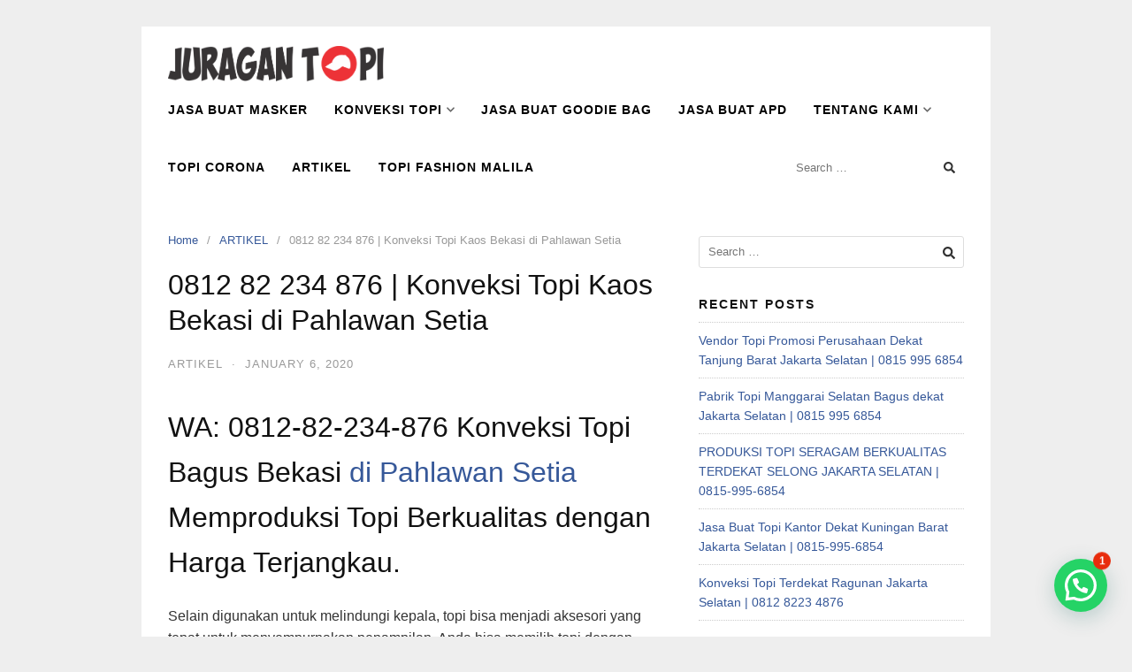

--- FILE ---
content_type: text/html; charset=UTF-8
request_url: https://www.juragantopi.com/0812-82-234-876-konveksi-topi-kaos-bekasi-di-pahlawan-setia/
body_size: 16713
content:
<!DOCTYPE html>
<html lang="en-US">
<head>
<meta charset="UTF-8">
<meta name="viewport" content="width=device-width,initial-scale=1,minimum-scale=1.0">
<meta name='robots' content='index, follow, max-image-preview:large, max-snippet:-1, max-video-preview:-1' />
	<style>img:is([sizes="auto" i], [sizes^="auto," i]) { contain-intrinsic-size: 3000px 1500px }</style>
	
	<!-- This site is optimized with the Yoast SEO plugin v25.4 - https://yoast.com/wordpress/plugins/seo/ -->
	<title>0812 82 234 876 | Konveksi Topi Pesanan Bekasi di &lt;&gt;</title>
	<link rel="canonical" href="https://www.juragantopi.com/0812-82-234-876-konveksi-topi-kaos-bekasi-di-pahlawan-setia/" />
	<meta property="og:locale" content="en_US" />
	<meta property="og:type" content="article" />
	<meta property="og:title" content="0812 82 234 876 | Konveksi Topi Pesanan Bekasi di &lt;&gt;" />
	<meta property="og:description" content="WA: 0812-82-234-876 Konveksi Topi Bagus Bekasi di Pahlawan Setia Memproduksi Topi Berkualitas dengan Harga Terjangkau. Selain digunakan untuk melindungi kepala, topi bisa menjadi aksesori yang tepat untuk menyempurnakan penampilan. Anda bisa memilih topi dengan warna dan model yang sesuai dengan pakaian yang digunakan agar tampilan semakin prima. Anda pun akan tampil lebih percaya diri dengan gaya &hellip;" />
	<meta property="og:url" content="https://www.juragantopi.com/0812-82-234-876-konveksi-topi-kaos-bekasi-di-pahlawan-setia/" />
	<meta property="og:site_name" content="Jasa Pembuatan Topi Jakarta, Konveksi Topi Bekasi, Jasa Bikin Topi Promosi Bogor, Jasa Buat Topi Custom Depok" />
	<meta property="article:published_time" content="2020-01-06T01:06:17+00:00" />
	<meta property="og:image" content="https://www.juragantopi.com/wp-content/uploads/2020/01/Konveksi-topi-bekasi-300x300.jpeg" />
	<meta name="author" content="juragantopi" />
	<meta name="twitter:card" content="summary_large_image" />
	<meta name="twitter:label1" content="Written by" />
	<meta name="twitter:data1" content="juragantopi" />
	<meta name="twitter:label2" content="Est. reading time" />
	<meta name="twitter:data2" content="5 minutes" />
	<script type="application/ld+json" class="yoast-schema-graph">{"@context":"https://schema.org","@graph":[{"@type":"Article","@id":"https://www.juragantopi.com/0812-82-234-876-konveksi-topi-kaos-bekasi-di-pahlawan-setia/#article","isPartOf":{"@id":"https://www.juragantopi.com/0812-82-234-876-konveksi-topi-kaos-bekasi-di-pahlawan-setia/"},"author":{"name":"juragantopi","@id":"https://www.juragantopi.com/#/schema/person/23428a755dddbdf7fb3b763979fb9590"},"headline":"0812 82 234 876 | Konveksi Topi Kaos Bekasi di Pahlawan Setia","datePublished":"2020-01-06T01:06:17+00:00","mainEntityOfPage":{"@id":"https://www.juragantopi.com/0812-82-234-876-konveksi-topi-kaos-bekasi-di-pahlawan-setia/"},"wordCount":1049,"commentCount":0,"publisher":{"@id":"https://www.juragantopi.com/#organization"},"image":{"@id":"https://www.juragantopi.com/0812-82-234-876-konveksi-topi-kaos-bekasi-di-pahlawan-setia/#primaryimage"},"thumbnailUrl":"https://www.juragantopi.com/wp-content/uploads/2020/01/Konveksi-topi-bekasi-300x300.jpeg","articleSection":["ARTIKEL"],"inLanguage":"en-US","potentialAction":[{"@type":"CommentAction","name":"Comment","target":["https://www.juragantopi.com/0812-82-234-876-konveksi-topi-kaos-bekasi-di-pahlawan-setia/#respond"]}]},{"@type":"WebPage","@id":"https://www.juragantopi.com/0812-82-234-876-konveksi-topi-kaos-bekasi-di-pahlawan-setia/","url":"https://www.juragantopi.com/0812-82-234-876-konveksi-topi-kaos-bekasi-di-pahlawan-setia/","name":"0812 82 234 876 | Konveksi Topi Pesanan Bekasi di &lt;>","isPartOf":{"@id":"https://www.juragantopi.com/#website"},"primaryImageOfPage":{"@id":"https://www.juragantopi.com/0812-82-234-876-konveksi-topi-kaos-bekasi-di-pahlawan-setia/#primaryimage"},"image":{"@id":"https://www.juragantopi.com/0812-82-234-876-konveksi-topi-kaos-bekasi-di-pahlawan-setia/#primaryimage"},"thumbnailUrl":"https://www.juragantopi.com/wp-content/uploads/2020/01/Konveksi-topi-bekasi-300x300.jpeg","datePublished":"2020-01-06T01:06:17+00:00","breadcrumb":{"@id":"https://www.juragantopi.com/0812-82-234-876-konveksi-topi-kaos-bekasi-di-pahlawan-setia/#breadcrumb"},"inLanguage":"en-US","potentialAction":[{"@type":"ReadAction","target":["https://www.juragantopi.com/0812-82-234-876-konveksi-topi-kaos-bekasi-di-pahlawan-setia/"]}]},{"@type":"ImageObject","inLanguage":"en-US","@id":"https://www.juragantopi.com/0812-82-234-876-konveksi-topi-kaos-bekasi-di-pahlawan-setia/#primaryimage","url":"https://www.juragantopi.com/wp-content/uploads/2020/01/Konveksi-topi-bekasi-300x300.jpeg","contentUrl":"https://www.juragantopi.com/wp-content/uploads/2020/01/Konveksi-topi-bekasi-300x300.jpeg"},{"@type":"BreadcrumbList","@id":"https://www.juragantopi.com/0812-82-234-876-konveksi-topi-kaos-bekasi-di-pahlawan-setia/#breadcrumb","itemListElement":[{"@type":"ListItem","position":1,"name":"Home","item":"https://www.juragantopi.com/"},{"@type":"ListItem","position":2,"name":"0812 82 234 876 | Konveksi Topi Kaos Bekasi di Pahlawan Setia"}]},{"@type":"WebSite","@id":"https://www.juragantopi.com/#website","url":"https://www.juragantopi.com/","name":"Jasa Pembuatan Topi Jakarta, Konveksi Topi Bekasi, Jasa Bikin Topi Promosi Bogor, Jasa Buat Topi Custom Depok","description":"Konveksi Topi Bucket, Topi Baseball, Topi Custom, Topi Jaring, Topi Trucker, Topi Komando, Topi Rimba, Topi Snapback, Topi double Mass, Topi Sekolah, Topi Pramuka, Topi Kantor","publisher":{"@id":"https://www.juragantopi.com/#organization"},"potentialAction":[{"@type":"SearchAction","target":{"@type":"EntryPoint","urlTemplate":"https://www.juragantopi.com/?s={search_term_string}"},"query-input":{"@type":"PropertyValueSpecification","valueRequired":true,"valueName":"search_term_string"}}],"inLanguage":"en-US"},{"@type":"Organization","@id":"https://www.juragantopi.com/#organization","name":"Jasa Pembuatan Topi Jakarta, Konveksi Topi Bekasi, Jasa Bikin Topi Promosi Bogor, Jasa Buat Topi Custom Depok","url":"https://www.juragantopi.com/","logo":{"@type":"ImageObject","inLanguage":"en-US","@id":"https://www.juragantopi.com/#/schema/logo/image/","url":"https://www.juragantopi.com/wp-content/uploads/2021/06/Topi-Pancing.jpg","contentUrl":"https://www.juragantopi.com/wp-content/uploads/2021/06/Topi-Pancing.jpg","width":1080,"height":1080,"caption":"Jasa Pembuatan Topi Jakarta, Konveksi Topi Bekasi, Jasa Bikin Topi Promosi Bogor, Jasa Buat Topi Custom Depok"},"image":{"@id":"https://www.juragantopi.com/#/schema/logo/image/"}},{"@type":"Person","@id":"https://www.juragantopi.com/#/schema/person/23428a755dddbdf7fb3b763979fb9590","name":"juragantopi","image":{"@type":"ImageObject","inLanguage":"en-US","@id":"https://www.juragantopi.com/#/schema/person/image/","url":"https://secure.gravatar.com/avatar/c95068e8f6fe5943e43fc02d867973241268bae45fe22011d92af4f227af0032?s=96&d=mm&r=g","contentUrl":"https://secure.gravatar.com/avatar/c95068e8f6fe5943e43fc02d867973241268bae45fe22011d92af4f227af0032?s=96&d=mm&r=g","caption":"juragantopi"},"url":"https://www.juragantopi.com/author/juragantopi/"}]}</script>
	<!-- / Yoast SEO plugin. -->


<link rel="alternate" type="application/rss+xml" title="Jasa Pembuatan Topi Jakarta, Konveksi Topi Bekasi, Jasa Bikin Topi Promosi Bogor, Jasa Buat Topi Custom Depok &raquo; Feed" href="https://www.juragantopi.com/feed/" />
<link rel="alternate" type="application/rss+xml" title="Jasa Pembuatan Topi Jakarta, Konveksi Topi Bekasi, Jasa Bikin Topi Promosi Bogor, Jasa Buat Topi Custom Depok &raquo; Comments Feed" href="https://www.juragantopi.com/comments/feed/" />
<link rel="alternate" type="application/rss+xml" title="Jasa Pembuatan Topi Jakarta, Konveksi Topi Bekasi, Jasa Bikin Topi Promosi Bogor, Jasa Buat Topi Custom Depok &raquo; 0812 82 234 876 | Konveksi Topi Kaos Bekasi di Pahlawan Setia Comments Feed" href="https://www.juragantopi.com/0812-82-234-876-konveksi-topi-kaos-bekasi-di-pahlawan-setia/feed/" />
<link rel='stylesheet' id='wp-block-library-css' href='https://www.juragantopi.com/wp-includes/css/dist/block-library/style.min.css?ver=6.8.3' type='text/css' media='all' />
<style id='classic-theme-styles-inline-css' type='text/css'>
/*! This file is auto-generated */
.wp-block-button__link{color:#fff;background-color:#32373c;border-radius:9999px;box-shadow:none;text-decoration:none;padding:calc(.667em + 2px) calc(1.333em + 2px);font-size:1.125em}.wp-block-file__button{background:#32373c;color:#fff;text-decoration:none}
</style>
<style id='joinchat-button-style-inline-css' type='text/css'>
.wp-block-joinchat-button{border:none!important;text-align:center}.wp-block-joinchat-button figure{display:table;margin:0 auto;padding:0}.wp-block-joinchat-button figcaption{font:normal normal 400 .6em/2em var(--wp--preset--font-family--system-font,sans-serif);margin:0;padding:0}.wp-block-joinchat-button .joinchat-button__qr{background-color:#fff;border:6px solid #25d366;border-radius:30px;box-sizing:content-box;display:block;height:200px;margin:auto;overflow:hidden;padding:10px;width:200px}.wp-block-joinchat-button .joinchat-button__qr canvas,.wp-block-joinchat-button .joinchat-button__qr img{display:block;margin:auto}.wp-block-joinchat-button .joinchat-button__link{align-items:center;background-color:#25d366;border:6px solid #25d366;border-radius:30px;display:inline-flex;flex-flow:row nowrap;justify-content:center;line-height:1.25em;margin:0 auto;text-decoration:none}.wp-block-joinchat-button .joinchat-button__link:before{background:transparent var(--joinchat-ico) no-repeat center;background-size:100%;content:"";display:block;height:1.5em;margin:-.75em .75em -.75em 0;width:1.5em}.wp-block-joinchat-button figure+.joinchat-button__link{margin-top:10px}@media (orientation:landscape)and (min-height:481px),(orientation:portrait)and (min-width:481px){.wp-block-joinchat-button.joinchat-button--qr-only figure+.joinchat-button__link{display:none}}@media (max-width:480px),(orientation:landscape)and (max-height:480px){.wp-block-joinchat-button figure{display:none}}

</style>
<style id='global-styles-inline-css' type='text/css'>
:root{--wp--preset--aspect-ratio--square: 1;--wp--preset--aspect-ratio--4-3: 4/3;--wp--preset--aspect-ratio--3-4: 3/4;--wp--preset--aspect-ratio--3-2: 3/2;--wp--preset--aspect-ratio--2-3: 2/3;--wp--preset--aspect-ratio--16-9: 16/9;--wp--preset--aspect-ratio--9-16: 9/16;--wp--preset--color--black: #000000;--wp--preset--color--cyan-bluish-gray: #abb8c3;--wp--preset--color--white: #ffffff;--wp--preset--color--pale-pink: #f78da7;--wp--preset--color--vivid-red: #cf2e2e;--wp--preset--color--luminous-vivid-orange: #ff6900;--wp--preset--color--luminous-vivid-amber: #fcb900;--wp--preset--color--light-green-cyan: #7bdcb5;--wp--preset--color--vivid-green-cyan: #00d084;--wp--preset--color--pale-cyan-blue: #8ed1fc;--wp--preset--color--vivid-cyan-blue: #0693e3;--wp--preset--color--vivid-purple: #9b51e0;--wp--preset--gradient--vivid-cyan-blue-to-vivid-purple: linear-gradient(135deg,rgba(6,147,227,1) 0%,rgb(155,81,224) 100%);--wp--preset--gradient--light-green-cyan-to-vivid-green-cyan: linear-gradient(135deg,rgb(122,220,180) 0%,rgb(0,208,130) 100%);--wp--preset--gradient--luminous-vivid-amber-to-luminous-vivid-orange: linear-gradient(135deg,rgba(252,185,0,1) 0%,rgba(255,105,0,1) 100%);--wp--preset--gradient--luminous-vivid-orange-to-vivid-red: linear-gradient(135deg,rgba(255,105,0,1) 0%,rgb(207,46,46) 100%);--wp--preset--gradient--very-light-gray-to-cyan-bluish-gray: linear-gradient(135deg,rgb(238,238,238) 0%,rgb(169,184,195) 100%);--wp--preset--gradient--cool-to-warm-spectrum: linear-gradient(135deg,rgb(74,234,220) 0%,rgb(151,120,209) 20%,rgb(207,42,186) 40%,rgb(238,44,130) 60%,rgb(251,105,98) 80%,rgb(254,248,76) 100%);--wp--preset--gradient--blush-light-purple: linear-gradient(135deg,rgb(255,206,236) 0%,rgb(152,150,240) 100%);--wp--preset--gradient--blush-bordeaux: linear-gradient(135deg,rgb(254,205,165) 0%,rgb(254,45,45) 50%,rgb(107,0,62) 100%);--wp--preset--gradient--luminous-dusk: linear-gradient(135deg,rgb(255,203,112) 0%,rgb(199,81,192) 50%,rgb(65,88,208) 100%);--wp--preset--gradient--pale-ocean: linear-gradient(135deg,rgb(255,245,203) 0%,rgb(182,227,212) 50%,rgb(51,167,181) 100%);--wp--preset--gradient--electric-grass: linear-gradient(135deg,rgb(202,248,128) 0%,rgb(113,206,126) 100%);--wp--preset--gradient--midnight: linear-gradient(135deg,rgb(2,3,129) 0%,rgb(40,116,252) 100%);--wp--preset--font-size--small: 13px;--wp--preset--font-size--medium: 20px;--wp--preset--font-size--large: 36px;--wp--preset--font-size--x-large: 42px;--wp--preset--spacing--20: 0.44rem;--wp--preset--spacing--30: 0.67rem;--wp--preset--spacing--40: 1rem;--wp--preset--spacing--50: 1.5rem;--wp--preset--spacing--60: 2.25rem;--wp--preset--spacing--70: 3.38rem;--wp--preset--spacing--80: 5.06rem;--wp--preset--shadow--natural: 6px 6px 9px rgba(0, 0, 0, 0.2);--wp--preset--shadow--deep: 12px 12px 50px rgba(0, 0, 0, 0.4);--wp--preset--shadow--sharp: 6px 6px 0px rgba(0, 0, 0, 0.2);--wp--preset--shadow--outlined: 6px 6px 0px -3px rgba(255, 255, 255, 1), 6px 6px rgba(0, 0, 0, 1);--wp--preset--shadow--crisp: 6px 6px 0px rgba(0, 0, 0, 1);}:where(.is-layout-flex){gap: 0.5em;}:where(.is-layout-grid){gap: 0.5em;}body .is-layout-flex{display: flex;}.is-layout-flex{flex-wrap: wrap;align-items: center;}.is-layout-flex > :is(*, div){margin: 0;}body .is-layout-grid{display: grid;}.is-layout-grid > :is(*, div){margin: 0;}:where(.wp-block-columns.is-layout-flex){gap: 2em;}:where(.wp-block-columns.is-layout-grid){gap: 2em;}:where(.wp-block-post-template.is-layout-flex){gap: 1.25em;}:where(.wp-block-post-template.is-layout-grid){gap: 1.25em;}.has-black-color{color: var(--wp--preset--color--black) !important;}.has-cyan-bluish-gray-color{color: var(--wp--preset--color--cyan-bluish-gray) !important;}.has-white-color{color: var(--wp--preset--color--white) !important;}.has-pale-pink-color{color: var(--wp--preset--color--pale-pink) !important;}.has-vivid-red-color{color: var(--wp--preset--color--vivid-red) !important;}.has-luminous-vivid-orange-color{color: var(--wp--preset--color--luminous-vivid-orange) !important;}.has-luminous-vivid-amber-color{color: var(--wp--preset--color--luminous-vivid-amber) !important;}.has-light-green-cyan-color{color: var(--wp--preset--color--light-green-cyan) !important;}.has-vivid-green-cyan-color{color: var(--wp--preset--color--vivid-green-cyan) !important;}.has-pale-cyan-blue-color{color: var(--wp--preset--color--pale-cyan-blue) !important;}.has-vivid-cyan-blue-color{color: var(--wp--preset--color--vivid-cyan-blue) !important;}.has-vivid-purple-color{color: var(--wp--preset--color--vivid-purple) !important;}.has-black-background-color{background-color: var(--wp--preset--color--black) !important;}.has-cyan-bluish-gray-background-color{background-color: var(--wp--preset--color--cyan-bluish-gray) !important;}.has-white-background-color{background-color: var(--wp--preset--color--white) !important;}.has-pale-pink-background-color{background-color: var(--wp--preset--color--pale-pink) !important;}.has-vivid-red-background-color{background-color: var(--wp--preset--color--vivid-red) !important;}.has-luminous-vivid-orange-background-color{background-color: var(--wp--preset--color--luminous-vivid-orange) !important;}.has-luminous-vivid-amber-background-color{background-color: var(--wp--preset--color--luminous-vivid-amber) !important;}.has-light-green-cyan-background-color{background-color: var(--wp--preset--color--light-green-cyan) !important;}.has-vivid-green-cyan-background-color{background-color: var(--wp--preset--color--vivid-green-cyan) !important;}.has-pale-cyan-blue-background-color{background-color: var(--wp--preset--color--pale-cyan-blue) !important;}.has-vivid-cyan-blue-background-color{background-color: var(--wp--preset--color--vivid-cyan-blue) !important;}.has-vivid-purple-background-color{background-color: var(--wp--preset--color--vivid-purple) !important;}.has-black-border-color{border-color: var(--wp--preset--color--black) !important;}.has-cyan-bluish-gray-border-color{border-color: var(--wp--preset--color--cyan-bluish-gray) !important;}.has-white-border-color{border-color: var(--wp--preset--color--white) !important;}.has-pale-pink-border-color{border-color: var(--wp--preset--color--pale-pink) !important;}.has-vivid-red-border-color{border-color: var(--wp--preset--color--vivid-red) !important;}.has-luminous-vivid-orange-border-color{border-color: var(--wp--preset--color--luminous-vivid-orange) !important;}.has-luminous-vivid-amber-border-color{border-color: var(--wp--preset--color--luminous-vivid-amber) !important;}.has-light-green-cyan-border-color{border-color: var(--wp--preset--color--light-green-cyan) !important;}.has-vivid-green-cyan-border-color{border-color: var(--wp--preset--color--vivid-green-cyan) !important;}.has-pale-cyan-blue-border-color{border-color: var(--wp--preset--color--pale-cyan-blue) !important;}.has-vivid-cyan-blue-border-color{border-color: var(--wp--preset--color--vivid-cyan-blue) !important;}.has-vivid-purple-border-color{border-color: var(--wp--preset--color--vivid-purple) !important;}.has-vivid-cyan-blue-to-vivid-purple-gradient-background{background: var(--wp--preset--gradient--vivid-cyan-blue-to-vivid-purple) !important;}.has-light-green-cyan-to-vivid-green-cyan-gradient-background{background: var(--wp--preset--gradient--light-green-cyan-to-vivid-green-cyan) !important;}.has-luminous-vivid-amber-to-luminous-vivid-orange-gradient-background{background: var(--wp--preset--gradient--luminous-vivid-amber-to-luminous-vivid-orange) !important;}.has-luminous-vivid-orange-to-vivid-red-gradient-background{background: var(--wp--preset--gradient--luminous-vivid-orange-to-vivid-red) !important;}.has-very-light-gray-to-cyan-bluish-gray-gradient-background{background: var(--wp--preset--gradient--very-light-gray-to-cyan-bluish-gray) !important;}.has-cool-to-warm-spectrum-gradient-background{background: var(--wp--preset--gradient--cool-to-warm-spectrum) !important;}.has-blush-light-purple-gradient-background{background: var(--wp--preset--gradient--blush-light-purple) !important;}.has-blush-bordeaux-gradient-background{background: var(--wp--preset--gradient--blush-bordeaux) !important;}.has-luminous-dusk-gradient-background{background: var(--wp--preset--gradient--luminous-dusk) !important;}.has-pale-ocean-gradient-background{background: var(--wp--preset--gradient--pale-ocean) !important;}.has-electric-grass-gradient-background{background: var(--wp--preset--gradient--electric-grass) !important;}.has-midnight-gradient-background{background: var(--wp--preset--gradient--midnight) !important;}.has-small-font-size{font-size: var(--wp--preset--font-size--small) !important;}.has-medium-font-size{font-size: var(--wp--preset--font-size--medium) !important;}.has-large-font-size{font-size: var(--wp--preset--font-size--large) !important;}.has-x-large-font-size{font-size: var(--wp--preset--font-size--x-large) !important;}
:where(.wp-block-post-template.is-layout-flex){gap: 1.25em;}:where(.wp-block-post-template.is-layout-grid){gap: 1.25em;}
:where(.wp-block-columns.is-layout-flex){gap: 2em;}:where(.wp-block-columns.is-layout-grid){gap: 2em;}
:root :where(.wp-block-pullquote){font-size: 1.5em;line-height: 1.6;}
</style>
<style id='akismet-widget-style-inline-css' type='text/css'>

			.a-stats {
				--akismet-color-mid-green: #357b49;
				--akismet-color-white: #fff;
				--akismet-color-light-grey: #f6f7f7;

				max-width: 350px;
				width: auto;
			}

			.a-stats * {
				all: unset;
				box-sizing: border-box;
			}

			.a-stats strong {
				font-weight: 600;
			}

			.a-stats a.a-stats__link,
			.a-stats a.a-stats__link:visited,
			.a-stats a.a-stats__link:active {
				background: var(--akismet-color-mid-green);
				border: none;
				box-shadow: none;
				border-radius: 8px;
				color: var(--akismet-color-white);
				cursor: pointer;
				display: block;
				font-family: -apple-system, BlinkMacSystemFont, 'Segoe UI', 'Roboto', 'Oxygen-Sans', 'Ubuntu', 'Cantarell', 'Helvetica Neue', sans-serif;
				font-weight: 500;
				padding: 12px;
				text-align: center;
				text-decoration: none;
				transition: all 0.2s ease;
			}

			/* Extra specificity to deal with TwentyTwentyOne focus style */
			.widget .a-stats a.a-stats__link:focus {
				background: var(--akismet-color-mid-green);
				color: var(--akismet-color-white);
				text-decoration: none;
			}

			.a-stats a.a-stats__link:hover {
				filter: brightness(110%);
				box-shadow: 0 4px 12px rgba(0, 0, 0, 0.06), 0 0 2px rgba(0, 0, 0, 0.16);
			}

			.a-stats .count {
				color: var(--akismet-color-white);
				display: block;
				font-size: 1.5em;
				line-height: 1.4;
				padding: 0 13px;
				white-space: nowrap;
			}
		
</style>
<link rel='stylesheet' id='landingpress-css' href='https://www.juragantopi.com/wp-content/themes/landingpress-wp/style.css?ver=3.0.0' type='text/css' media='all' />
<link rel='shortlink' href='https://www.juragantopi.com/?p=5205' />

		<!-- GA Google Analytics @ https://m0n.co/ga -->
		<script>
			(function(i,s,o,g,r,a,m){i['GoogleAnalyticsObject']=r;i[r]=i[r]||function(){
			(i[r].q=i[r].q||[]).push(arguments)},i[r].l=1*new Date();a=s.createElement(o),
			m=s.getElementsByTagName(o)[0];a.async=1;a.src=g;m.parentNode.insertBefore(a,m)
			})(window,document,'script','https://www.google-analytics.com/analytics.js','ga');
			ga('create', 'UA-171061340-1', 'auto');
			ga('send', 'pageview');
		</script>

	<style type="text/css">
svg { width: 1em; height: 1em; fill: currentColor; display: inline-block; vertical-align: middle; margin-top: -2px; }  @media (max-width: 500px) { .site-header { display: none !important; } } .main-navigation {text-align:right; } .main-navigation ul.menu{ display:inline-block;vertical-align:top;} @media (min-width: 769px) { .main-navigation { padding-top:10px; padding-bottom:10px; } .is-sticky .main-navigation { padding-top:0; padding-bottom:0; } } .main-navigation, .main-navigation ul ul { background-color: #ffffff }.main-navigation li a, .main-navigation li a:visited, .menu-toggle, a.menu-minicart { color: #000000 } .menu-bar { background : #000000 } .main-navigation li a:hover, a.menu-minicart:hover { color: #001bce }.main-navigation li a { font-size: 14px }.main-navigation li a { font-weight: bold; }.main-navigation li a { text-transform: uppercase; } @media (max-width: 768px) { .main-navigation .header-menu-container { background-color: #01a894 } } @media (max-width: 768px) { .main-navigation li a, .main-navigation li a:visited { color: #ffffff !important; } } @media (max-width: 768px) { .main-navigation li a:hover, a.menu-minicart:hover { color: #3b78d3 !important; } }
</style>
</head>
<body data-rsssl=1 class="wp-singular post-template-default single single-post postid-5205 single-format-standard wp-theme-landingpress-wp header-inactive header-menu-active header-menu-before footer-active elementor-default">
<a class="skip-link screen-reader-text" href="#content">Skip to content</a>
<div class="site-canvas">
<div id="page" class="site-container">
	<nav id="site-navigation" class="main-navigation  main-navigation-logo-yes main-navigation-cart-no">
	<div class="container">
		<div class="menu-overlay"></div>
		<button class="menu-toggle" aria-controls="header-menu" aria-expanded="false"><span class="menu-icon"><svg xmlns="http://www.w3.org/2000/svg" viewBox="0 0 448 512"><path d="M16 132h416c8.837 0 16-7.163 16-16V76c0-8.837-7.163-16-16-16H16C7.163 60 0 67.163 0 76v40c0 8.837 7.163 16 16 16zm0 160h416c8.837 0 16-7.163 16-16v-40c0-8.837-7.163-16-16-16H16c-8.837 0-16 7.163-16 16v40c0 8.837 7.163 16 16 16zm0 160h416c8.837 0 16-7.163 16-16v-40c0-8.837-7.163-16-16-16H16c-8.837 0-16 7.163-16 16v40c0 8.837 7.163 16 16 16z"/></svg></span></button>
					<a class="menu-logo" href="https://www.juragantopi.com/" rel="home">
				<img src="https://www.juragantopi.com/wp-content/uploads/2019/12/LOGO-JURAGANTOPI.png" alt="Jasa Pembuatan Topi Jakarta, Konveksi Topi Bekasi, Jasa Bikin Topi Promosi Bogor, Jasa Buat Topi Custom Depok" />
			</a>
						<div class="header-menu-container"><ul id="header-menu" class="header-menu menu nav-menu clearfix"><li id="menu-item-14223" class="menu-item menu-item-type-post_type menu-item-object-page menu-item-14223"><a href="https://www.juragantopi.com/jasa-buat-masker/">Jasa Buat Masker</a></li>
<li id="menu-item-8733" class="menu-item menu-item-type-post_type menu-item-object-page menu-item-home menu-item-has-children menu-item-8733"><a href="https://www.juragantopi.com/">Konveksi Topi</a>
<ul class="sub-menu">
	<li id="menu-item-8735" class="menu-item menu-item-type-post_type menu-item-object-page menu-item-8735"><a href="https://www.juragantopi.com/cara-order/">Cara Order</a></li>
	<li id="menu-item-8740" class="menu-item menu-item-type-post_type menu-item-object-page menu-item-8740"><a href="https://www.juragantopi.com/kontak/">WORKSHOP</a></li>
</ul>
</li>
<li id="menu-item-14145" class="menu-item menu-item-type-post_type menu-item-object-page menu-item-14145"><a href="https://www.juragantopi.com/jasa-buat-goodie-bag/">Jasa Buat Goodie Bag</a></li>
<li id="menu-item-14423" class="menu-item menu-item-type-post_type menu-item-object-page menu-item-14423"><a href="https://www.juragantopi.com/jasa-buat-apd/">Jasa Buat APD</a></li>
<li id="menu-item-8739" class="menu-item menu-item-type-post_type menu-item-object-page menu-item-has-children menu-item-8739"><a href="https://www.juragantopi.com/tentang-kami/">Tentang Kami</a>
<ul class="sub-menu">
	<li id="menu-item-8736" class="menu-item menu-item-type-post_type menu-item-object-page menu-item-8736"><a href="https://www.juragantopi.com/galeri/">GALERI</a></li>
	<li id="menu-item-8737" class="menu-item menu-item-type-post_type menu-item-object-page menu-item-8737"><a href="https://www.juragantopi.com/portofolio/">PORTOFOLIO</a></li>
</ul>
</li>
<li id="menu-item-14597" class="menu-item menu-item-type-post_type menu-item-object-page menu-item-14597"><a href="https://www.juragantopi.com/topi-corona/">Topi Corona</a></li>
<li id="menu-item-8749" class="menu-item menu-item-type-taxonomy menu-item-object-category current-post-ancestor current-menu-parent current-post-parent menu-item-8749"><a href="https://www.juragantopi.com/category/artikel/">ARTIKEL</a></li>
<li id="menu-item-22266" class="menu-item menu-item-type-post_type menu-item-object-page menu-item-22266"><a href="https://www.juragantopi.com/topi-fashion-malila/">Topi Fashion Malila</a></li>
<li class="header-searchform"><form method="get" class="search-form" action="https://www.juragantopi.com/">
				<label>
					<span class="screen-reader-text">Search for:</span>
					<input type="search" class="search-field" placeholder="Search &hellip;" value="" name="s" />
				</label>
				<input type="submit" class="search-submit" value="Search" />
			</form></li></ul></div>	</div>
</nav>
<div class="site-inner">
		<div id="content" class="site-content">
		<div class="container">
			<div id="primary" class="content-area">
	<main id="main" class="site-main">
	<nav class="breadcrumb clearfix"><ul><li><a href="https://www.juragantopi.com">Home</a></li><li><a href="https://www.juragantopi.com/category/artikel/">ARTIKEL</a></li><li>0812 82 234 876 | Konveksi Topi Kaos Bekasi di Pahlawan Setia</li></ul></nav>
<article id="post-5205" class="entry-post post-5205 post type-post status-publish format-standard category-artikel entry">
	<header class="entry-header">
		<h1 class="entry-title">0812 82 234 876 | Konveksi Topi Kaos Bekasi di Pahlawan Setia</h1><div class="entry-meta"><span class="cat-links"><a href="https://www.juragantopi.com/category/artikel/" >ARTIKEL</a></span><span class="meta-sep">&middot;</span><span class="time-link"><time class="entry-date published updated" datetime="2020-01-06T01:06:17+00:00">January 6, 2020</time></span></div>	</header>
		<div class="entry-content">
		<h1>WA: 0812-82-234-876 Konveksi Topi Bagus Bekasi<a href="https://www.juragantopi.com"> di Pahlawan Setia</a> Memproduksi Topi Berkualitas dengan Harga Terjangkau.</h1>
<p>Selain digunakan untuk melindungi kepala, topi bisa menjadi aksesori yang tepat untuk menyempurnakan penampilan. Anda bisa memilih topi dengan warna dan model yang sesuai dengan pakaian yang digunakan agar tampilan semakin prima. Anda pun akan tampil lebih percaya diri dengan gaya tersendiri.</p>
<p>Untuk Anda yang bekerja di luar ruangan, topi juga bisa menjadi aksesori yang tepat untuk mendukung penampilan. Bagi Anda yang gemar bergaya sporty, bisa memanfaatkan topi sebagai aksesori. Misalnya, saat berolahraga, topi bisa dipakai agar penampilan berkesan lebih modis. Anda pun dapat memesan topi impian Anda di <a href="https://www.juragantopi.com">konveksi topi bekasi</a> di <a href="https://www.juragantopi.com">Pahlawan Setia</a>, agar dapat memperoleh topi yang sesuai dengan yang Anda inginkan.</p>
<p>Kami <a href="https://www.juragantopi.com">konveksi topi bekasi</a> <a href="https://www.juragantopi.com">di Pahlawan Setia</a>  melayani pembuatan topi untuk perusahaan, BUMN, pabrik, komunitas, hingga sekolah. Ragam topi yang dibuat mulai dari jenis topi baseball, topi jaring/topi trucker, topi bordir, topi polos, topi bucket, topi golf, topi rimba, topi apolo, topi balap, topi boni laken, dan lain-lain. Pelayanan kami maksimal, apabila terdapat cacat pada produk kami, kami tentu akan bertanggung jawab dengan memberikan garansi sesuai dengan ketentuan yang berlaku. Bahan yang kami pergunakan adalah bahan-bahan yang berkualitas.</p>
<p>Saat ini masih ada yang kesulitan untuk memilih konveksi topi yang tepat saat akan memesan topi yang diinginkan. Dengan memesan topi pada perusahaan <a href="https://www.juragantopi.com">konveksi topi bekasi</a> <a href="https://www.juragantopi.com"> di Pahlawan Setia</a> maka Anda akan mendapatkan layanan yang maksimal dalam proses pembuatan topi pesanan Anda.</p>
<blockquote>
<p style="text-align: center;">Konveksi topi bekasi di Pahlawan Setia, jasa bikin topi di Pahlawan Setia, grosir topi di Pahlawan Setia, toko topi di Pahlawan Setia, pabrik topi di Pahlawan Setia, produsen topi di Pahlawan Setia, jasa buat topi terdekat di Pahlawan Setia, konveksi topi jakarta topi di Pahlawan Setia, konveksi topi murah di Pahlawan Setia, buat topi promosi di Pahlawan Setia, buat topi di Pahlawan Setia</p>
<p>&nbsp;</p></blockquote>
<blockquote><p><img fetchpriority="high" decoding="async" class="alignnone size-medium wp-image-2153" src="https://www.juragantopi.com/wp-content/uploads/2020/01/Konveksi-topi-bekasi-300x300.jpeg" alt="Konveksi topi bekasi" width="300" height="300" /></p>
<p>konveksi topi bekasi di Pahlawan Setia</p></blockquote>
<h2><a href="https://www.juragantopi.com">Konveksi Topi Bekasi </a>Terpercaya</h2>
<p>Beberapa ciri jasa konveksi topi terpercaya yang akan membantu Anda dalam memperoleh topi yang tepat untuk mendukung penampilan Anda, sebagai berikut.</p>
<ol>
<li>
<h3>Mampu Menyelesaikan Topi Tepat Waktu Sesuai</h3>
</li>
</ol>
<p>Apabila Anda diburu oleh waktu sehingga topi yang Anda pesan harus segera selesai, pilihlah konveksi topi terpercaya. <a href="https://www.juragantopi.com">Konveksi topi bekasi</a> <a href="https://www.juragantopi.com"> di Pahlawan Setia</a> merupakan <a href="https://www.jualtopibagus.com/">konveksi topi</a> terpercaya yang akan membantu Anda untuk memperoleh topi dengan tepat waktu sesuai yang dijanjikan.</p>
<ol start="2">
<li>
<h3>Mengerti Permasalahan Pelanggan dan Responsif</h3>
</li>
</ol>
<p><a href="https://www.jualtopibagus.com/">Konveksi topi</a> terpercaya akan membantu Anda saat bingung memilih topi yang tepat, misalnya seperti tim <a href="https://www.juragantopi.com">konveksi topi bekasi</a> <a href="https://www.juragantopi.com"> di Pahlawan Setia</a> yang bisa menjadi tempat berkonsultasi dan berdiskusi.</p>
<p>Memilih topi agar lebih tepat menjadi bagian dari penampilan Anda sebaiknya disesuaikan dengan bentuk wajah. Hal ini agar topi bisa membuat wajah Anda lebih proporsional dan juga enak dipandang.</p>
<p>Bagi Anda yang berwajah bulat bisa memilih topi yang memberi kesan tirus. Untuk pemilik wajah persegi, sebaiknya pilih topi yang bisa melunakkan sudut rahang. Dan untuk Anda yang berwajah berbentuk hati bisa memilih topi yang berkesan sedikit meruncingkan wajah. Selain itu,  sesuaikan pula topi yang Anda pilih dengan potongan rambut atau model jilbab yang dikenakan. Dengan demikian, Anda bisa tampil lebih percaya diri dengan topi.</p>
<ol start="3">
<li>
<h3>Menggunakan Bahan yang Berkualitas dan Nyaman Dipakai</h3>
</li>
</ol>
<p>Sebelum memesan atau membeli topi, pastikan Anda mengerti bahan yang dipakai untuk pembuatannya. Hal ini karena topi dengan bahan yang tepat bisa mempengaruhi kenyamanan. Apabila bahan yang digunakan berkualitas, maka Anda pasti akan memakai topi tersebut dengan nyaman. Topi dengan bahan yang berkualitas juga lebih awet dikenakan dan tahan lebih lama. Apabila Anda memesan <a href="https://www.juragantopi.com">konveksi topi bekasi</a><a href="https://www.juragantopi.com"> di Pahlawan Setia</a>, Anda dapat berkonsultasi dan bertanya lebih lanjut dalam memilih bahan topi yang tepat.</p>
<p>Bahan yang digunakan untuk membuat topi umumnya adalah bahan drill. Namun tidak menutup kemungkinan untuk menggunakan bahan raphael yang cocok dalam segala kondisi. Bahan ini lebih kokoh dan modern sehingga lebih banyak diminati. Tampil dengan topi yang menggunakan bahan yang tepat akan membuat penampilan Anda semakin modis dan nyaman saat mengenakannya.</p>
<ol start="4">
<li>
<h3>Mampu Menghadirkan Desain Topi sesuai Pesanan</h3>
</li>
</ol>
<p>Memakai topi yang memiliki desain atau model yang sesuai dengan penampilan akan membuat gaya Anda semakin keren. Anda pun tampil semakin percaya diri, dengan memilih model topi yang sedang tren saat ini.</p>
<p>Jenis topi yang ada saat ini memang beragam. Modelnya pun bervariasi dan bisa disesuaikan dengan gaya sang pemakai. Namun apabila ingin tampak lebih trendi Anda bisa memilih model yang sedang kekinian. Dengan begitu Anda tidak akan terlihat ketinggalan zaman.</p>
<p>Tidak semua jasa buat topi bisa memenuhi keinginan pelanggannya dengan baik. Apabila Anda memesan ke <a href="https://www.juragantopi.com">konveksi topi bekasi</a> <a href="https://www.juragantopi.com"> di Pahlawan Setia</a> maka Anda akan dilayani dengan baik agar desain topi yang Anda inginkan dapat diwujudkan. Tim <a href="https://www.juragantopi.com">konveksi topi jakarta timur</a> <a href="https://www.juragantopi.com"> di Pahlawan Setia</a> akan menjadi partner diskusi yang baik untuk mewujudkan keinginan Anda.</p>
<p>Dengan memesan topi di <a href="https://www.juragantopi.com">konveksi topi bekasi</a> <a href="https://www.juragantopi.com"> di Pahlawan Setia</a>, Anda bisa memilih topi sesuai dengan desain atau model yang Anda inginkan. Anda pun bisa berkonsultasi atau bertanya lebih lanjut dengan tim kami.</p>
<ol start="5">
<li>
<h3>Memiliki Garansi Terbaik jika Ada Kesalahan Produk</h3>
</li>
</ol>
<p>Pabrik topi terpercaya umumnya memiliki garansi terbaik jika ada kesalahan produk yang mereka lakukan. Walaupun sangat kecil kemungkinan terjadi, apabila terjadi kesalahan yang diakibatkan perusahaan konveksi topi, pemesan khawatir dengan solusi yang ditawarkan. Di <a href="https://www.juragantopi.com">konveksi topi bekasi</a> <a href="https://www.juragantopi.com"> di Pahlawan Setia</a>, pemesan tidak perlu khawatir, <a href="https://www.juragantopi.com">konveksi topi bekasi</a> <a href="https://www.juragantopi.com"> di Pahlawan Setia</a> akan memberikan garansi terbaik apabila terjadi kesalahan produk yang dilakukan oleh tim <a href="https://www.juragantopi.com">konveksi topi bekasi</a> <a href="https://www.juragantopi.com"> di Pahlawan Setia</a>.</p>
<ol start="6">
<li>
<h3>Memiliki Banyak Customer yang Sudah Dilayani seperti Instansi, Lembaga, Kementerian, Peusahaan Terkemuak, maupun Perorangan</h3>
</li>
</ol>
<p>Selama ini sudah banyak pelanggan baik perusahaan, kementerian, komunitas, maupun perorangan yang memesan topi di <a href="https://www.juragantopi.com">konveksi topi bekasi</a> <a href="https://www.juragantopi.com"> di Pahlawan Setia</a>, baik untuk topi promosi perusahaan, topi kantor, topi kegiatan gathering, maupun topi acara.</p>
<p>Berikut ini beberapa pelanggan yang menggunakan <a href="https://www.juragantopi.com">konveksi topi bekasi</a> <a href="https://www.juragantopi.com"> di Pahlawan Setia</a>, diantaranya Kementerian (Kementerian Pendidikan dan Kebudayaan, Kementerian Lingkungan Hidup dan Kehutanan, Kementerian BUMN, Kementerian Pariwisata dan Ekonomi Kreatif), Lembaga Negara (BPDP), Perusahaan (PT. Toyota, PT. AHM Mobil, PT. TOA Paint, PT. CHUHATSU, PT. PLN PJB, PT Len Telekomunikasi Indonesia, PT. Sapta Indra Sejati, PT. Sukses Abadi Enginering, PT. Tat Hong Perkasa), Organisasi (Ikatan Dokter Indonesia), Fun Park Water Boom, Grab Indonesia, Topi Sancu Sandal Lucu, Topi Pondok Kari, dan lain sebagainya.</p>
<p><a href="https://www.juragantopi.com">Konveksi topi bekasi</a><a href="https://www.juragantopi.com"> di Pahlawan Setia</a> melayani pembuatan topi mulai dari jumlah satuan, puluhan, ratusan, hingga ribuan. Segera hubungi <a href="https://www.juragantopi.com">konveksi topi bekasi</a> <a href="https://www.juragantopi.com"> di Pahlawan Setia</a> dan dapatkan layanan terbaik.</p>
<p>&nbsp;</p>
<p>&nbsp;</p>
	</div>
	<div class="share-social"><span class="share-label">Share this <svg xmlns="http://www.w3.org/2000/svg" viewBox="0 0 448 512"><path d="M313.941 216H12c-6.627 0-12 5.373-12 12v56c0 6.627 5.373 12 12 12h301.941v46.059c0 21.382 25.851 32.09 40.971 16.971l86.059-86.059c9.373-9.373 9.373-24.569 0-33.941l-86.059-86.059c-15.119-15.119-40.971-4.411-40.971 16.971V216z"/></svg></span><a class="share-link share-facebook" rel="nofollow" target="_blank" href="https://www.facebook.com/sharer/sharer.php?u=https://www.juragantopi.com/0812-82-234-876-konveksi-topi-kaos-bekasi-di-pahlawan-setia/"><svg xmlns="http://www.w3.org/2000/svg" viewBox="0 0 512 512"><path d="M504 256C504 119 393 8 256 8S8 119 8 256c0 123.78 90.69 226.38 209.25 245V327.69h-63V256h63v-54.64c0-62.15 37-96.48 93.67-96.48 27.14 0 55.52 4.84 55.52 4.84v61h-31.28c-30.8 0-40.41 19.12-40.41 38.73V256h68.78l-11 71.69h-57.78V501C413.31 482.38 504 379.78 504 256z"/></svg> Facebook</a><a class="share-link share-twitter" rel="nofollow" target="_blank" href="https://twitter.com/intent/tweet?text=0812+82+234+876+%7C+Konveksi+Topi+Kaos+Bekasi+di+Pahlawan+Setia&amp;url=https://www.juragantopi.com/0812-82-234-876-konveksi-topi-kaos-bekasi-di-pahlawan-setia/&amp;via=Jasa+Pembuatan+Topi+Jakarta%2C+Konveksi+Topi+Bekasi%2C+Jasa+Bikin+Topi+Promosi+Bogor%2C+Jasa+Buat+Topi+Custom+Depok"><svg xmlns="http://www.w3.org/2000/svg" viewBox="0 0 512 512"><path d="M459.37 151.716c.325 4.548.325 9.097.325 13.645 0 138.72-105.583 298.558-298.558 298.558-59.452 0-114.68-17.219-161.137-47.106 8.447.974 16.568 1.299 25.34 1.299 49.055 0 94.213-16.568 130.274-44.832-46.132-.975-84.792-31.188-98.112-72.772 6.498.974 12.995 1.624 19.818 1.624 9.421 0 18.843-1.3 27.614-3.573-48.081-9.747-84.143-51.98-84.143-102.985v-1.299c13.969 7.797 30.214 12.67 47.431 13.319-28.264-18.843-46.781-51.005-46.781-87.391 0-19.492 5.197-37.36 14.294-52.954 51.655 63.675 129.3 105.258 216.365 109.807-1.624-7.797-2.599-15.918-2.599-24.04 0-57.828 46.782-104.934 104.934-104.934 30.213 0 57.502 12.67 76.67 33.137 23.715-4.548 46.456-13.32 66.599-25.34-7.798 24.366-24.366 44.833-46.132 57.827 21.117-2.273 41.584-8.122 60.426-16.243-14.292 20.791-32.161 39.308-52.628 54.253z"/></svg> Twitter</a><a class="share-link share-whatsapp" rel="nofollow" target="_blank" href="https://api.whatsapp.com/send?text=0812%2082%20234%20876%20%7C%20Konveksi%20Topi%20Kaos%20Bekasi%20di%20Pahlawan%20Setia%20https%3A%2F%2Fwww.juragantopi.com%2F0812-82-234-876-konveksi-topi-kaos-bekasi-di-pahlawan-setia%2F"><svg xmlns="http://www.w3.org/2000/svg" viewBox="0 0 448 512"><path d="M380.9 97.1C339 55.1 283.2 32 223.9 32c-122.4 0-222 99.6-222 222 0 39.1 10.2 77.3 29.6 111L0 480l117.7-30.9c32.4 17.7 68.9 27 106.1 27h.1c122.3 0 224.1-99.6 224.1-222 0-59.3-25.2-115-67.1-157zm-157 341.6c-33.2 0-65.7-8.9-94-25.7l-6.7-4-69.8 18.3L72 359.2l-4.4-7c-18.5-29.4-28.2-63.3-28.2-98.2 0-101.7 82.8-184.5 184.6-184.5 49.3 0 95.6 19.2 130.4 54.1 34.8 34.9 56.2 81.2 56.1 130.5 0 101.8-84.9 184.6-186.6 184.6zm101.2-138.2c-5.5-2.8-32.8-16.2-37.9-18-5.1-1.9-8.8-2.8-12.5 2.8-3.7 5.6-14.3 18-17.6 21.8-3.2 3.7-6.5 4.2-12 1.4-32.6-16.3-54-29.1-75.5-66-5.7-9.8 5.7-9.1 16.3-30.3 1.8-3.7.9-6.9-.5-9.7-1.4-2.8-12.5-30.1-17.1-41.2-4.5-10.8-9.1-9.3-12.5-9.5-3.2-.2-6.9-.2-10.6-.2-3.7 0-9.7 1.4-14.8 6.9-5.1 5.6-19.4 19-19.4 46.3 0 27.3 19.9 53.7 22.6 57.4 2.8 3.7 39.1 59.7 94.8 83.8 35.2 15.2 49 16.5 66.6 13.9 10.7-1.6 32.8-13.4 37.4-26.4 4.6-13 4.6-24.1 3.2-26.4-1.3-2.5-5-3.9-10.5-6.6z"/></svg> WhatsApp</a></div></article>
<div class="related-posts">
<h3>Related Posts</h3>
<ul>
	<li>
				<h4><a href="https://www.juragantopi.com/produsen-topi-kaos-seragam-dan-bordir-murah-di-situ-gadungpagedangantangerang-wa-0815-995-6854/" rel="bookmark">Produsen Topi, Kaos, Seragam, dan Bordir Murah di Situ Gadung	Pagedangan	Tangerang  WA 0815 995 6854</a></h4>		<p>Produsen Topi, Kaos, Seragam, dan Bordir Murah di Situ Gadung Pagedangan Tangerang| WA 0815 995 6854 Konveksi jasa bordir bagus di Situ Gadung Pagedangan Tangerang melayani pembuatan topi untuk perusahaan, BUMN, pabrik, komunitas, hingga sekolah. Ragam topi yang dibuat mulai dari jenis topi baseball, topi jaring/topi trucker, topi bordir, topi polos, topi bucket, topi golf, &hellip;</p>
	</li>
	<li>
				<h4><a href="https://www.juragantopi.com/topi-trucker-daerah-depok-murah-terpercaya-dan-proses-cepat-wa-0812-8969-2251/" rel="bookmark">topi trucker daerah Depok Murah, Terpercaya, dan Proses Cepat | WA 0812 8969 2251</a></h4>		<p>topi trucker daerah Depok Murah, Terpercaya, dan Proses Cepat | WA 0812-8969-2251 &nbsp; &nbsp; topi trucker melayani pembuatan topi untuk perusahaan, BUMN, pabrik, komunitas, hingga sekolah. Ragam topi yang dibuat mulai dari jenis topi baseball, topi jaring/topi trucker, topi bordir, topi polos, topi bucket, topi golf, topi rimba, topi apolo, topi balap, topi boni laken, &hellip;</p>
	</li>
	<li>
				<h4><a href="https://www.juragantopi.com/vendor-pramuka-di-jakarta-kualitas-no-1-murah-dan-cepat-wa-0812-8969-2251/" rel="bookmark">vendor pramuka di Jakarta Kualitas No 1, Murah, dan Cepat | WA 0812 8969 2251</a></h4>		<p>vendor pramuka di Jakarta Kualitas No 1, Murah, dan Cepat | WA 0812-8969-2251 vendor pramuka melayani pembuatan topi untuk perusahaan, BUMN, pabrik, komunitas, hingga sekolah. Ragam topi yang dibuat mulai dari jenis topi baseball, topi jaring/topi trucker, topi bordir, topi polos, topi bucket, topi golf, topi rimba, topi apolo, topi balap, topi boni laken, dan &hellip;</p>
	</li>
	<li>
				<h4><a href="https://www.juragantopi.com/topi-baseball-jakarta-murah-berkualitas-dan-terpercaya-no1-di-jatinegara-kaum-pulogadung-0815-995-6854/" rel="bookmark">Topi Baseball Jakarta Murah, Berkualitas, dan Terpercaya No1 di Jatinegara Kaum Pulogadung | 0815 995 6854</a></h4>		<p>Topi Baseball Jakarta Murah,Berkualitas, dan Terpercaya No 1 di Jatinegara Kaum Pulogadung WA 0815-995-6854 Topi Baseball Jakarta di Jatinegara Kaum Pulogadung melayani pembuatan topi untuk perusahaan, BUMN, pabrik, komunitas, hingga sekolah. Ragam topi yang dibuat mulai dari jenis topi baseball, topi jaring/topi trucker, topi bordir, topi polos, topi bucket, topi golf, topi rimba, topi apolo, topi &hellip;</p>
	</li>
	<li>
				<h4><a href="https://www.juragantopi.com/konveksi-topi-bogor-terdekat-di-balungbangjaya-0815-995-6854/" rel="bookmark">Konveksi Topi Bogor Terdekat di Balungbangjaya | 0815 995 6854</a></h4>		<p>Konveksi Topi Bogor Terdekat  di Balungbangjaya WA 0815-995-6854 Konveksi topi bogor di Balungbangjaya melayani pembuatan topi untuk perusahaan, BUMN, pabrik, komunitas, hingga sekolah. Ragam topi yang dibuat mulai dari jenis topi baseball, topi jaring/topi trucker, topi bordir, topi polos, topi bucket, topi golf, topi rimba, topi apolo, topi balap, topi boni laken, dan lain-lain. Pelayanan konveksi &hellip;</p>
	</li>
</ul>
</div>

<div id="comments" class="comments-area">
	
		<div id="respond" class="comment-respond">
		<h3 id="reply-title" class="comment-reply-title">Leave a Reply <small><a rel="nofollow" id="cancel-comment-reply-link" href="/0812-82-234-876-konveksi-topi-kaos-bekasi-di-pahlawan-setia/#respond" style="display:none;">Cancel reply</a></small></h3><form action="https://www.juragantopi.com/wp-comments-post.php" method="post" id="commentform" class="comment-form"><p class="comment-notes"><span id="email-notes">Your email address will not be published.</span> Required fields are marked <span class="required">*</span></p><p class="comment-form-comment"><label for="comment">Your Comment</label> <textarea placeholder="Your Comment" id="comment" name="comment" cols="45" rows="8" maxlength="65525" aria-required="true" required="required"></textarea></p><p class="comment-form-author"><label for="author">Your Name <span class="required">*</span></label> <input placeholder="Your Name *" id="author" name="author" type="text" value="" size="30" maxlength="245" aria-required='true' required='required' /></p>
<p class="comment-form-email"><label for="email">Your Email <span class="required">*</span></label> <input placeholder="Your Email *" id="email" name="email" type="email" value="" size="30" maxlength="100" aria-describedby="email-notes" aria-required='true' required='required' /></p>
<p class="comment-form-url"><label for="url">Your Website</label> <input placeholder="Your Website" id="url" name="url" type="url" value="" size="30" maxlength="200" /></p>
<p class="comment-form-cookies-consent"><input id="wp-comment-cookies-consent" name="wp-comment-cookies-consent" type="checkbox" value="yes" /> <label for="wp-comment-cookies-consent">Save my name, email, and website in this browser for the next time I comment.</label></p>
<p class="form-submit"><input name="submit" type="submit" id="submit" class="submit" value="Post Comment" /> <input type='hidden' name='comment_post_ID' value='5205' id='comment_post_ID' />
<input type='hidden' name='comment_parent' id='comment_parent' value='0' />
</p><p style="display: none !important;" class="akismet-fields-container" data-prefix="ak_"><label>&#916;<textarea name="ak_hp_textarea" cols="45" rows="8" maxlength="100"></textarea></label><input type="hidden" id="ak_js_1" name="ak_js" value="127"/><script>document.getElementById( "ak_js_1" ).setAttribute( "value", ( new Date() ).getTime() );</script></p></form>	</div><!-- #respond -->
	</div>
	</main>
</div>
<div id="secondary" class="widget-area">
	<div class="site-sidebar">
		<aside id="search-2" class="widget widget_search"><form role="search" method="get" class="search-form" action="https://www.juragantopi.com/">
				<label>
					<span class="screen-reader-text">Search for:</span>
					<input type="search" class="search-field" placeholder="Search &hellip;" value="" name="s" />
				</label>
				<input type="submit" class="search-submit" value="Search" />
			</form></aside>
		<aside id="recent-posts-2" class="widget widget_recent_entries">
		<h3 class="widget-title">Recent Posts</h3>
		<ul>
											<li>
					<a href="https://www.juragantopi.com/vendor-topi-promosi-perusahaan-dekat-tanjung-barat-jakarta-selatan-0815-995-6854/">Vendor Topi Promosi Perusahaan Dekat Tanjung Barat Jakarta Selatan | 0815 995 6854</a>
									</li>
											<li>
					<a href="https://www.juragantopi.com/pabrik-topi-manggarai-selatan-bagus-dekat-jakarta-selatan-0815-995-6854/">Pabrik Topi Manggarai Selatan Bagus dekat Jakarta Selatan | 0815 995 6854</a>
									</li>
											<li>
					<a href="https://www.juragantopi.com/produksi-topi-seragam-berkualitas-terdekat-selong-jakarta-selatan-0815-995-6854/">PRODUKSI TOPI SERAGAM BERKUALITAS TERDEKAT SELONG JAKARTA SELATAN | 0815-995-6854</a>
									</li>
											<li>
					<a href="https://www.juragantopi.com/jasa-buat-topi-kantor-dekat-kuningan-barat-jakarta-selatan-0815-995-6854/">Jasa Buat Topi Kantor Dekat Kuningan Barat Jakarta Selatan | 0815-995-6854</a>
									</li>
											<li>
					<a href="https://www.juragantopi.com/konveksi-topi-terdekat-ragunan-jakarta-selatan-0812-8223-4876/">Konveksi Topi Terdekat Ragunan Jakarta Selatan | 0812 8223 4876</a>
									</li>
					</ul>

		</aside><aside id="recent-comments-2" class="widget widget_recent_comments"><h3 class="widget-title">Recent Comments</h3><ul id="recentcomments"></ul></aside><aside id="archives-2" class="widget widget_archive"><h3 class="widget-title">Archives</h3>
			<ul>
					<li><a href='https://www.juragantopi.com/2025/12/'>December 2025</a></li>
	<li><a href='https://www.juragantopi.com/2025/11/'>November 2025</a></li>
	<li><a href='https://www.juragantopi.com/2025/09/'>September 2025</a></li>
	<li><a href='https://www.juragantopi.com/2025/08/'>August 2025</a></li>
	<li><a href='https://www.juragantopi.com/2025/06/'>June 2025</a></li>
	<li><a href='https://www.juragantopi.com/2025/05/'>May 2025</a></li>
	<li><a href='https://www.juragantopi.com/2025/04/'>April 2025</a></li>
	<li><a href='https://www.juragantopi.com/2025/03/'>March 2025</a></li>
	<li><a href='https://www.juragantopi.com/2025/02/'>February 2025</a></li>
	<li><a href='https://www.juragantopi.com/2025/01/'>January 2025</a></li>
	<li><a href='https://www.juragantopi.com/2024/08/'>August 2024</a></li>
	<li><a href='https://www.juragantopi.com/2024/07/'>July 2024</a></li>
	<li><a href='https://www.juragantopi.com/2024/06/'>June 2024</a></li>
	<li><a href='https://www.juragantopi.com/2024/05/'>May 2024</a></li>
	<li><a href='https://www.juragantopi.com/2024/04/'>April 2024</a></li>
	<li><a href='https://www.juragantopi.com/2024/03/'>March 2024</a></li>
	<li><a href='https://www.juragantopi.com/2024/02/'>February 2024</a></li>
	<li><a href='https://www.juragantopi.com/2024/01/'>January 2024</a></li>
	<li><a href='https://www.juragantopi.com/2023/12/'>December 2023</a></li>
	<li><a href='https://www.juragantopi.com/2023/11/'>November 2023</a></li>
	<li><a href='https://www.juragantopi.com/2023/10/'>October 2023</a></li>
	<li><a href='https://www.juragantopi.com/2023/09/'>September 2023</a></li>
	<li><a href='https://www.juragantopi.com/2023/08/'>August 2023</a></li>
	<li><a href='https://www.juragantopi.com/2023/07/'>July 2023</a></li>
	<li><a href='https://www.juragantopi.com/2023/06/'>June 2023</a></li>
	<li><a href='https://www.juragantopi.com/2023/03/'>March 2023</a></li>
	<li><a href='https://www.juragantopi.com/2023/02/'>February 2023</a></li>
	<li><a href='https://www.juragantopi.com/2023/01/'>January 2023</a></li>
	<li><a href='https://www.juragantopi.com/2022/12/'>December 2022</a></li>
	<li><a href='https://www.juragantopi.com/2022/11/'>November 2022</a></li>
	<li><a href='https://www.juragantopi.com/2022/10/'>October 2022</a></li>
	<li><a href='https://www.juragantopi.com/2022/09/'>September 2022</a></li>
	<li><a href='https://www.juragantopi.com/2022/08/'>August 2022</a></li>
	<li><a href='https://www.juragantopi.com/2022/07/'>July 2022</a></li>
	<li><a href='https://www.juragantopi.com/2022/06/'>June 2022</a></li>
	<li><a href='https://www.juragantopi.com/2022/05/'>May 2022</a></li>
	<li><a href='https://www.juragantopi.com/2022/04/'>April 2022</a></li>
	<li><a href='https://www.juragantopi.com/2022/03/'>March 2022</a></li>
	<li><a href='https://www.juragantopi.com/2022/02/'>February 2022</a></li>
	<li><a href='https://www.juragantopi.com/2021/08/'>August 2021</a></li>
	<li><a href='https://www.juragantopi.com/2021/06/'>June 2021</a></li>
	<li><a href='https://www.juragantopi.com/2021/03/'>March 2021</a></li>
	<li><a href='https://www.juragantopi.com/2021/01/'>January 2021</a></li>
	<li><a href='https://www.juragantopi.com/2020/12/'>December 2020</a></li>
	<li><a href='https://www.juragantopi.com/2020/11/'>November 2020</a></li>
	<li><a href='https://www.juragantopi.com/2020/10/'>October 2020</a></li>
	<li><a href='https://www.juragantopi.com/2020/09/'>September 2020</a></li>
	<li><a href='https://www.juragantopi.com/2020/08/'>August 2020</a></li>
	<li><a href='https://www.juragantopi.com/2020/07/'>July 2020</a></li>
	<li><a href='https://www.juragantopi.com/2020/06/'>June 2020</a></li>
	<li><a href='https://www.juragantopi.com/2020/05/'>May 2020</a></li>
	<li><a href='https://www.juragantopi.com/2020/04/'>April 2020</a></li>
	<li><a href='https://www.juragantopi.com/2020/03/'>March 2020</a></li>
	<li><a href='https://www.juragantopi.com/2020/02/'>February 2020</a></li>
	<li><a href='https://www.juragantopi.com/2020/01/'>January 2020</a></li>
	<li><a href='https://www.juragantopi.com/2019/12/'>December 2019</a></li>
			</ul>

			</aside><aside id="categories-2" class="widget widget_categories"><h3 class="widget-title">Categories</h3>
			<ul>
					<li class="cat-item cat-item-3"><a href="https://www.juragantopi.com/category/artikel/">ARTIKEL</a>
</li>
	<li class="cat-item cat-item-13197"><a href="https://www.juragantopi.com/category/artikel-topi/">artikel topi</a>
</li>
	<li class="cat-item cat-item-13266"><a href="https://www.juragantopi.com/category/buat-topi-custom-bogor-berkualitas/">Buat Topi Custom Bogor Berkualitas</a>
</li>
	<li class="cat-item cat-item-13256"><a href="https://www.juragantopi.com/category/jasa-buat-topi-berkualitas-jakarta-timur/">Jasa Buat Topi Berkualitas Jakarta Timur</a>
</li>
	<li class="cat-item cat-item-13306"><a href="https://www.juragantopi.com/category/jasa-buat-topi-promosi-jakarta-pusat/">Jasa Buat Topi Promosi Jakarta Pusat</a>
</li>
	<li class="cat-item cat-item-13274"><a href="https://www.juragantopi.com/category/jasa-buat-topi-tangerang-berkualitas/">Jasa Buat Topi Tangerang Berkualitas</a>
</li>
	<li class="cat-item cat-item-13278"><a href="https://www.juragantopi.com/category/konveksi-topi-bagus-bekasi/">Konveksi Topi bagus Bekasi</a>
</li>
	<li class="cat-item cat-item-13177"><a href="https://www.juragantopi.com/category/konveksi-topi-baseball/">konveksi topi baseball</a>
</li>
	<li class="cat-item cat-item-13166"><a href="https://www.juragantopi.com/category/konveksi-topi-di-cempaka-baru/">konveksi topi di Cempaka Baru</a>
</li>
	<li class="cat-item cat-item-13165"><a href="https://www.juragantopi.com/category/konveksi-topi-promosi/">konveksi topi promosi</a>
</li>
	<li class="cat-item cat-item-13209"><a href="https://www.juragantopi.com/category/konveksi-topi-terdekat-jakarta-selatan/">konveksi topi terdekat Jakarta Selatan</a>
</li>
	<li class="cat-item cat-item-13208"><a href="https://www.juragantopi.com/category/konveksi-topi-terdekat-ragunan/">Konveksi topi terdekat Ragunan</a>
</li>
	<li class="cat-item cat-item-13176"><a href="https://www.juragantopi.com/category/pabrik-sablon-bordir-topi/">pabrik sablon bordir topi</a>
</li>
	<li class="cat-item cat-item-13247"><a href="https://www.juragantopi.com/category/pabrik-topi-bagus-jakarta-timur/">Pabrik Topi Bagus Jakarta Timur</a>
</li>
	<li class="cat-item cat-item-13237"><a href="https://www.juragantopi.com/category/pabrik-topi-custom-bagus-terdekat/">pabrik topi custom bagus terdekat</a>
</li>
	<li class="cat-item cat-item-13238"><a href="https://www.juragantopi.com/category/pabrik-topi-custom-jakarta-berkualitas/">Pabrik Topi Custom Jakarta Berkualitas</a>
</li>
	<li class="cat-item cat-item-13178"><a href="https://www.juragantopi.com/category/pabrik-topi-sabon-bordir-jakarta-selatan/">pabrik topi sabon bordir Jakarta Selatan</a>
</li>
	<li class="cat-item cat-item-13281"><a href="https://www.juragantopi.com/category/produksi-topi-dan-bordir-baseball-depok/">Produksi Topi dan bordir baseball Depok</a>
</li>
	<li class="cat-item cat-item-13221"><a href="https://www.juragantopi.com/category/toko-topi-keren-jakarta-timur/">toko topi keren jakarta Timur</a>
</li>
	<li class="cat-item cat-item-13220"><a href="https://www.juragantopi.com/category/toko-topi-keren-terdekat/">toko topi keren terdekat</a>
</li>
	<li class="cat-item cat-item-1"><a href="https://www.juragantopi.com/category/uncategorized/">Uncategorized</a>
</li>
			</ul>

			</aside><aside id="meta-2" class="widget widget_meta"><h3 class="widget-title">Meta</h3>
		<ul>
						<li><a rel="nofollow" href="https://www.juragantopi.com/wp-login.php">Log in</a></li>
			<li><a href="https://www.juragantopi.com/feed/">Entries feed</a></li>
			<li><a href="https://www.juragantopi.com/comments/feed/">Comments feed</a></li>

			<li><a href="https://wordpress.org/">WordPress.org</a></li>
		</ul>

		</aside>	</div>
</div>
					</div>
	</div>
										<div id="footer-widgets" class="site-footer-widgets">
					<div class="container">
						<div class="footer-col">
							<aside id="custom_html-3" class="widget_text footer-widget widget widget_custom_html"><div class="textwidget custom-html-widget"> <!-- Histats.com  (div with counter) --><div id="histats_counter"></div>
<!-- Histats.com  START  (aync)-->
<script type="text/javascript">var _Hasync= _Hasync|| [];
_Hasync.push(['Histats.start', '1,4443843,4,410,112,75,00011101']);
_Hasync.push(['Histats.fasi', '1']);
_Hasync.push(['Histats.track_hits', '']);
(function() {
var hs = document.createElement('script'); hs.type = 'text/javascript'; hs.async = true;
hs.src = ('//s10.histats.com/js15_as.js');
(document.getElementsByTagName('head')[0] || document.getElementsByTagName('body')[0]).appendChild(hs);
})();</script>
<noscript><a href="/" target="_blank"><img  src="//sstatic1.histats.com/0.gif?4443843&101" alt="free web page hit counter" border="0"></a></noscript>
<!-- Histats.com  END  --></div></aside>						</div>
						<div class="footer-col">
							<aside id="custom_html-4" class="widget_text footer-widget widget widget_custom_html"><h3 class="widget-title">Jakarta</h3><div class="textwidget custom-html-widget">Jl. Pondok Kopi Raya Blok S4,
No.5a, Duren Sawit – Jakarta Timur 13460

Telpon :  0815-995-6854</div></aside>						</div>
						<div class="footer-col">
							<aside id="custom_html-5" class="widget_text footer-widget widget widget_custom_html"><h3 class="widget-title">Bekasi</h3><div class="textwidget custom-html-widget">Perumahan Pejuang Pratama 19
Blok S No.30, RT.07/RW.06,
Pejuang, Medan Satria,
Kota Bks, Jawa Barat 17131

Telpon :  0812-8223-4876</div></aside>						</div>
					</div>
				</div>
						</div>	<footer id="colophon" class="site-footer">
		<div class="container">
						<div class="site-info">
									Copyright &copy; 2026 Jasa Pembuatan Topi Jakarta, Konveksi Topi Bekasi, Jasa Bikin Topi Promosi Bogor, Jasa Buat Topi Custom Depok							</div>
		</div>
	</footer>
</div></div><script type="speculationrules">
{"prefetch":[{"source":"document","where":{"and":[{"href_matches":"\/*"},{"not":{"href_matches":["\/wp-*.php","\/wp-admin\/*","\/wp-content\/uploads\/*","\/wp-content\/*","\/wp-content\/plugins\/*","\/wp-content\/themes\/landingpress-wp\/*","\/*\\?(.+)"]}},{"not":{"selector_matches":"a[rel~=\"nofollow\"]"}},{"not":{"selector_matches":".no-prefetch, .no-prefetch a"}}]},"eagerness":"conservative"}]}
</script>
<div id="back-to-top"><svg xmlns="http://www.w3.org/2000/svg" viewBox="0 0 320 512"><path d="M177 159.7l136 136c9.4 9.4 9.4 24.6 0 33.9l-22.6 22.6c-9.4 9.4-24.6 9.4-33.9 0L160 255.9l-96.4 96.4c-9.4 9.4-24.6 9.4-33.9 0L7 329.7c-9.4-9.4-9.4-24.6 0-33.9l136-136c9.4-9.5 24.6-9.5 34-.1z"/></svg></div>
<div class="joinchat joinchat--right" data-settings='{"telephone":"6281289692251","mobile_only":false,"button_delay":1,"whatsapp_web":true,"qr":false,"message_views":1,"message_delay":1,"message_badge":true,"message_send":"Hallo, saya tertarik mau pesan topi di juragan topi","message_hash":"ae5727b1"}' hidden aria-hidden="false">
	<div class="joinchat__button" role="button" tabindex="0">
									<div class="joinchat__tooltip"><div>Open Chat</div></div>
			</div>
			<div class="joinchat__badge">1</div>
					<div class="joinchat__chatbox" role="dialog" aria-labelledby="joinchat__label" aria-modal="true">
			<div class="joinchat__header">
				<div id="joinchat__label">
											<a href="https://join.chat/en/powered/?site=Jasa%20Pembuatan%20Topi%20Jakarta%2C%20Konveksi%20Topi%20Bekasi%2C%20Jasa%20Bikin%20Topi%20Promosi%20Bogor%2C%20Jasa%20Buat%20Topi%20Custom%20Depok&#038;url=https%3A%2F%2Fwww.juragantopi.com%2F0812-82-234-876-konveksi-topi-kaos-bekasi-di-pahlawan-setia" rel="nofollow noopener" target="_blank">
							Powered by <svg width="81" height="18" viewbox="0 0 1424 318"><title>Joinchat</title><path d="m171 7 6 2 3 3v5l-1 8a947 947 0 0 0-2 56v53l1 24v31c0 22-6 43-18 63-11 19-27 35-48 48s-44 18-69 18c-14 0-24-3-32-8-7-6-11-13-11-23a26 26 0 0 1 26-27c7 0 13 2 19 6l12 12 1 1a97 97 0 0 0 10 13c4 4 7 6 10 6 4 0 7-2 10-6l6-23v-1c2-12 3-28 3-48V76l-1-3-3-1h-1l-11-2c-2-1-3-3-3-7s1-6 3-7a434 434 0 0 0 90-49zm1205 43c4 0 6 1 6 3l3 36a1888 1888 0 0 0 34 0h1l3 2 1 8-1 8-3 1h-35v62c0 14 2 23 5 28 3 6 9 8 16 8l5-1 3-1c2 0 3 1 5 3s3 4 2 6c-4 10-11 19-22 27-10 8-22 12-36 12-16 0-28-5-37-15l-8-13v1h-1c-17 17-33 26-47 26-18 0-31-13-39-39-5 12-12 22-21 29s-19 10-31 10c-11 0-21-4-29-13-7-8-11-18-11-30 0-10 2-17 5-23s9-11 17-15c13-7 35-14 67-21h1v-11c0-11-2-19-5-26-4-6-8-9-14-9-3 0-5 1-5 4v1l-2 15c-2 11-6 19-11 24-6 6-14 8-23 8-5 0-9-1-13-4-3-3-5-8-5-13 0-11 9-22 26-33s38-17 60-17c41 0 62 15 62 46v58l1 11 2 8 2 3h4l5-3 1-1-1-13v-88l-3-2-12-1c-1 0-2-3-2-7s1-6 2-6c16-4 29-9 40-15 10-6 20-15 31-25 1-2 4-3 7-3zM290 88c28 0 50 7 67 22 17 14 25 34 25 58 0 26-9 46-27 61s-42 22-71 22c-28 0-50-7-67-22a73 73 0 0 1-25-58c0-26 9-46 27-61s42-22 71-22zm588 0c19 0 34 4 45 12 11 9 17 18 17 29 0 6-3 11-7 15s-10 6-17 6c-13 0-24-8-33-25-5-11-10-18-13-21s-6-5-9-5c-8 0-11 6-11 17a128 128 0 0 0 32 81c8 8 16 12 25 12 8 0 16-3 24-10 1-1 3 0 6 2 2 2 3 3 3 5-5 12-15 23-29 32s-30 13-48 13c-24 0-43-7-58-22a78 78 0 0 1-22-58c0-25 9-45 27-60s41-23 68-23zm-402-3 5 2 3 3-1 10a785 785 0 0 0-2 53v76c1 3 2 4 4 4l11 3 11-3c3 0 4-1 4-4v-82l-1-2-3-2-11-1-2-6c0-4 1-6 2-6a364 364 0 0 0 77-44l5 2 3 3v12a393 393 0 0 0-1 21c5-10 12-18 22-25 9-8 21-11 34-11 16 0 29 5 38 14 10 9 14 22 14 39v88c0 3 2 4 4 4l11 3c1 0 2 2 2 6 0 5-1 7-2 7h-1a932 932 0 0 1-49-2 462 462 0 0 0-48 2c-2 0-3-2-3-7 0-3 1-6 3-6l8-3 3-1 1-3v-62c0-14-2-24-6-29-4-6-12-9-22-9l-7 1v99l1 3 3 1 8 3h1l2 6c0 5-1 7-3 7a783 783 0 0 1-47-2 512 512 0 0 0-51 2h-1a895 895 0 0 1-49-2 500 500 0 0 0-50 2c-1 0-2-2-2-7 0-4 1-6 2-6l11-3c2 0 3-1 4-4v-82l-1-3-3-1-11-2c-1 0-2-2-2-6l2-6a380 380 0 0 0 80-44zm539-75 5 2 3 3-1 9a758 758 0 0 0-2 55v42h1c5-9 12-16 21-22 9-7 20-10 32-10 16 0 29 5 38 14 10 9 14 22 14 39v88c0 2 2 3 4 4l11 2c1 0 2 2 2 7 0 4-1 6-2 6h-1a937 937 0 0 1-49-2 466 466 0 0 0-48 2c-2 0-3-2-3-6s1-7 3-7l8-2 3-2 1-3v-61c0-14-2-24-6-29-4-6-12-9-22-9l-7 1v99l1 2 3 2 8 2h1c1 1 2 3 2 7s-1 6-3 6a788 788 0 0 1-47-2 517 517 0 0 0-51 2c-1 0-2-2-2-6 0-5 1-7 2-7l11-2c3-1 4-2 4-5V71l-1-3-3-1-11-2c-1 0-2-2-2-6l2-6a387 387 0 0 0 81-43zm-743 90c-8 0-12 7-12 20a266 266 0 0 0 33 116c3 3 6 4 9 4 8 0 12-6 12-20 0-17-4-38-11-65-8-27-15-44-22-50-3-4-6-5-9-5zm939 65c-6 0-9 4-9 13 0 8 2 16 7 22 5 7 10 10 15 10l6-2v-22c0-6-2-11-7-15-4-4-8-6-12-6zM451 0c10 0 18 3 25 10s10 16 10 26a35 35 0 0 1-35 36c-11 0-19-4-26-10-7-7-10-16-10-26s3-19 10-26 15-10 26-10zm297 249c9 0 16-3 22-8 6-6 9-12 9-20s-3-15-9-21-13-8-22-8-16 3-22 8-9 12-9 21 3 14 9 20 13 8 22 8z"/></svg>
						</a>
									</div>
				<div class="joinchat__close" role="button" tabindex="0" aria-label="Close"></div>
			</div>
			<div class="joinchat__scroll">
				<div class="joinchat__content">
					<div class="joinchat__chat"><div class="joinchat__bubble">Apakah ada yang bisa kami bantu?</div></div>
					<div class="joinchat__open" role="button" tabindex="0">
													<div class="joinchat__open__text">Open chat</div>
												<svg class="joinchat__open__icon" width="60" height="60" viewbox="0 0 400 400">
							<path class="joinchat__pa" d="M168.83 200.504H79.218L33.04 44.284a1 1 0 0 1 1.386-1.188L365.083 199.04a1 1 0 0 1 .003 1.808L34.432 357.903a1 1 0 0 1-1.388-1.187l29.42-99.427"/>
							<path class="joinchat__pb" d="M318.087 318.087c-52.982 52.982-132.708 62.922-195.725 29.82l-80.449 10.18 10.358-80.112C18.956 214.905 28.836 134.99 81.913 81.913c65.218-65.217 170.956-65.217 236.174 0 42.661 42.661 57.416 102.661 44.265 157.316"/>
						</svg>
					</div>
				</div>
			</div>
		</div>
	</div>
<link rel='stylesheet' id='joinchat-css' href='https://www.juragantopi.com/wp-content/plugins/creame-whatsapp-me/public/css/joinchat.min.css?ver=6.0.5' type='text/css' media='all' />
<style id='joinchat-inline-css' type='text/css'>
.joinchat{--ch:142;--cs:70%;--cl:49%;--bw:1}
</style>
<script type="text/javascript" src="https://www.juragantopi.com/wp-includes/js/comment-reply.min.js?ver=6.8.3&#039; defer=&#039;defer" id="comment-reply-js" async="async" data-wp-strategy="async"></script>
<script type="text/javascript" src="https://www.juragantopi.com/wp-content/plugins/creame-whatsapp-me/public/js/joinchat.min.js?ver=6.0.5&#039; defer=&#039;defer" id="joinchat-js" defer="defer" data-wp-strategy="defer"></script>
<script type="text/javascript" src="https://www.juragantopi.com/wp-includes/js/jquery/jquery.min.js?ver=3.7.1&#039; defer=&#039;defer" id="jquery-core-js"></script>
<script type="text/javascript" src="https://www.juragantopi.com/wp-includes/js/jquery/jquery-migrate.min.js?ver=3.4.1&#039; defer=&#039;defer" id="jquery-migrate-js"></script>
<script type="text/javascript" src="https://www.juragantopi.com/wp-content/themes/landingpress-wp/assets/js/script.min.js?ver=3.0.0&#039; defer=&#039;defer" id="landingpress-js"></script>

<!--[if LandingPress]></body></html><![endif]-->
<!-- </body></html> -->
</body>
</html>
